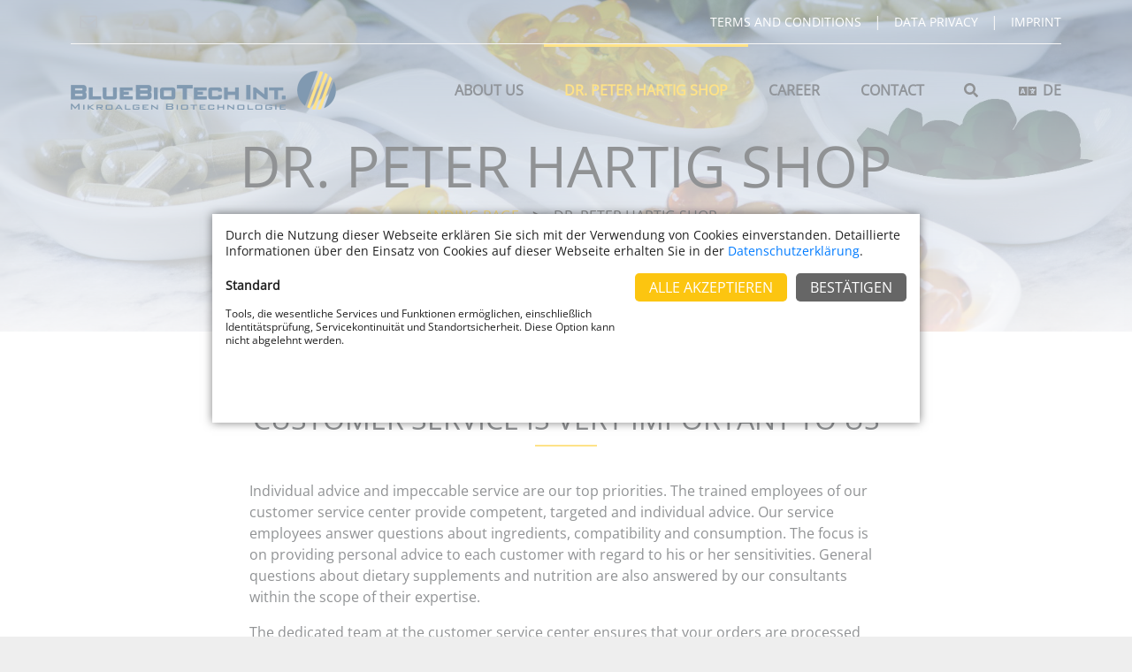

--- FILE ---
content_type: text/html; charset=utf-8
request_url: https://bluebiotech-international.com/en/shop
body_size: 4833
content:
<!DOCTYPE html>
<html lang="en">
<head>
<meta charset="utf-8">
<title>Dr. Peter Hartig Shop - BlueBioTech International</title>
<base href="https://bluebiotech-international.com/">
<meta name="robots" content="index,follow">
<meta name="description" content="Vertrieb und Handel von Mikroalgen, Exsudaten und Extrakten aus marinen und aquatischen Mikroalgen für die pharmazeutische, biotechnologische und kosmetische Industrie.">
<meta name="generator" content="Contao Open Source CMS">
<meta name="viewport" content="width=device-width,initial-scale=0.8">
<style>#wrapper{width:100%;margin:0 auto}#header{height:500px}#footer{height:200px}</style>
<link rel="stylesheet" href="assets/css/layout.min.css,icons.min.css,reset.min.css,responsive.min.css,gr...-932fcde9.css"><script src="assets/js/mmenu.polyfills.js,mmenu.js-61329bf4.js"></script><link rel="stylesheet" href="bundles/marketingsuite/css/cookie-bar.css"><link rel="alternate" hreflang="de" href="https://bluebiotech-international.com/de/shop">
<link rel="alternate" hreflang="en" href="https://bluebiotech-international.com/en/shop">
</head>
<body id="top" class="subpage shop cookie-bar-visible" itemscope itemtype="http://schema.org/WebPage">
<div id="wrapper">
<header id="header">
<div class="inside">
<div class="links">
<div class="social-icon"><a href="en/contact"><i class="far fa-envelope" aria-hidden="true"></i></a></div>
<div class="social-icon"><a href="tel: +49419172310"><i class="fas fa-phone-square" aria-hidden="true"></i></a></div>
<div class="float-right"><a href="en/terms-and-conditions" title="Terms and conditions" class="agb">Terms and conditions</a> | <a href="en/data-privacy" title="Data privacy" class="datenschutz">Data privacy</a> | <a href="en/imprint" title="Imprint" class="impressum">Imprint</a></div>
</div>
<div class="logo-area">
<a href="https://bluebiotech-international.com/en"><img class="logo" src="files/img/layout/logo.png" alt="BlueBioTech International Logo"></a>
</div>
<div class="nav-area">
<div class="language d-none d-xl-block"><i class="fas fa-language" aria-hidden="true"></i>
<!-- indexer::stop -->
<nav class="mod_changelanguage block" itemscope="" itemtype="http://schema.org/SiteNavigationElement">
<ul class="level_1">
<li class="lang-de first last"><a href="https://bluebiotech-international.com/de/shop" title="Dr. Peter Hartig Shop" class="lang-de first last" hreflang="de" lang="de" itemprop="url"><span itemprop="name">DE</span></a></li>
</ul>
</nav>
<!-- indexer::continue -->
</div>
<div id="search-icon" class="search d-none d-xl-block"><i class="fas fa-search" aria-hidden="true"></i></div>
<div class="d-none d-xl-block nav">
<!-- indexer::stop -->
<nav class="mod_navigation main-nav block" itemscope itemtype="http://schema.org/SiteNavigationElement">
<a href="en/shop#skipNavigation6" class="invisible">Skip navigation</a>
<ul class="level_1">
<li class="submenu about sibling first"><a href="en/Your-health-is-our-mission" title="About us" class="submenu about sibling first" aria-haspopup="true" itemprop="url"><span itemprop="name">About us</span></a>
<ul class="level_2">
<li class="gesundheit_mission first"><a href="en/Your-health-is-our-mission" title="Your health is our mission" class="gesundheit_mission first" itemprop="url"><span itemprop="name">Your health is our mission</span></a></li>
<li class="about_dr_peter_hartig"><a href="en/dr-peter-hartig" title="Dr. Peter Hartig" class="about_dr_peter_hartig" itemprop="url"><span itemprop="name">Dr. Peter Hartig</span></a></li>
<li class="team"><a href="en/team" title="Team" class="team" itemprop="url"><span itemprop="name">Team</span></a></li>
<li class="leitbild"><a href="en/mission-statement" title="Our mission statement" class="leitbild" itemprop="url"><span itemprop="name">Our mission statement</span></a></li>
<li class="marke"><a href="en/brand-dr-peter-hartig" title="Brand Dr. Peter Hartig" class="marke" itemprop="url"><span itemprop="name">Brand Dr. Peter Hartig</span></a></li>
<li class="submenu"><a href="en/farm-tenerife" title="BlueBioTech Group" class="submenu" rel="nofollow" aria-haspopup="true" itemprop="url"><span itemprop="name">BlueBioTech Group</span></a>
<ul class="level_3">
<li class="farm_teneriffa first"><a href="en/farm-tenerife" title="Farm Tenerife" class="farm_teneriffa first" itemprop="url"><span itemprop="name">Farm Tenerife</span></a></li>
<li class="farm_china last"><a href="en/farm-china" title="Farm China" class="farm_china last" itemprop="url"><span itemprop="name">Farm China</span></a></li>
</ul>
</li>
<li class="nachhaltigkeit last"><a href="en/sustainability" title="Sustainability" class="nachhaltigkeit last" itemprop="url"><span itemprop="name">Sustainability</span></a></li>
</ul>
</li>
<li class="active shop"><strong class="active shop" itemprop="name">Dr. Peter Hartig Shop</strong></li>
<li class="career sibling"><a href="en/career" title="Career" class="career sibling" itemprop="url"><span itemprop="name">Career</span></a></li>
<li class="contact sibling last"><a href="en/contact" title="Contact" class="contact sibling last" itemprop="url"><span itemprop="name">Contact</span></a></li>
</ul>
<a id="skipNavigation6" class="invisible">&nbsp;</a>
</nav>
<!-- indexer::continue -->
</div>
<div class="mobile-nav d-xl-none"><a href="#mobile-nav"><i class="fas fa-bars" aria-hidden="true"></i></a></div>
</div>
<div id="search-area">
<!-- indexer::stop -->
<div class="mod_search block">
<form action="en/search" method="get">
<div class="formbody">
<div class="widget widget-text">
<label for="ctrl_keywords_19" class="invisible">Keywords</label>
<input type="search" name="keywords" id="ctrl_keywords_19" class="text" value="">
</div>
<div class="widget widget-submit">
<button type="submit" id="ctrl_submit_19" class="submit">Search</button>
</div>
</div>
</form>
</div>
<!-- indexer::continue -->
</div>
<!-- indexer::stop -->
<nav class="mod_mmenu" id="mobile-nav" itemscope itemtype="http://schema.org/SiteNavigationElement">
<ul class="level_1">
<li class="submenu about sibling first"><a href="en/Your-health-is-our-mission" title="About us" class="submenu about sibling first" aria-haspopup="true" itemprop="url"><span itemprop="name">About us</span></a>
<ul class="level_2">
<li class="gesundheit_mission first"><a href="en/Your-health-is-our-mission" title="Your health is our mission" class="gesundheit_mission first" itemprop="url"><span itemprop="name">Your health is our mission</span></a></li>
<li class="about_dr_peter_hartig"><a href="en/dr-peter-hartig" title="Dr. Peter Hartig" class="about_dr_peter_hartig" itemprop="url"><span itemprop="name">Dr. Peter Hartig</span></a></li>
<li class="team"><a href="en/team" title="Team" class="team" itemprop="url"><span itemprop="name">Team</span></a></li>
<li class="leitbild"><a href="en/mission-statement" title="Our mission statement" class="leitbild" itemprop="url"><span itemprop="name">Our mission statement</span></a></li>
<li class="marke"><a href="en/brand-dr-peter-hartig" title="Brand Dr. Peter Hartig" class="marke" itemprop="url"><span itemprop="name">Brand Dr. Peter Hartig</span></a></li>
<li class="submenu"><a href="en/farm-tenerife" title="BlueBioTech Group" class="submenu" rel="nofollow" aria-haspopup="true" itemprop="url"><span itemprop="name">BlueBioTech Group</span></a>
<ul class="level_3">
<li class="farm_teneriffa first"><a href="en/farm-tenerife" title="Farm Tenerife" class="farm_teneriffa first" itemprop="url"><span itemprop="name">Farm Tenerife</span></a></li>
<li class="farm_china last"><a href="en/farm-china" title="Farm China" class="farm_china last" itemprop="url"><span itemprop="name">Farm China</span></a></li>
</ul>
</li>
<li class="nachhaltigkeit last"><a href="en/sustainability" title="Sustainability" class="nachhaltigkeit last" itemprop="url"><span itemprop="name">Sustainability</span></a></li>
</ul>
</li>
<li class="active shop"><span class="active shop" itemprop="name">Dr. Peter Hartig Shop</span></li>
<li class="career sibling"><a href="en/career" title="Career" class="career sibling" itemprop="url"><span itemprop="name">Career</span></a></li>
<li class="contact sibling last"><a href="en/contact" title="Contact" class="contact sibling last" itemprop="url"><span itemprop="name">Contact</span></a></li>
</ul>
</nav>
<!-- indexer::continue -->
<h1>Dr. Peter Hartig Shop</h1>
<div class="breadcrumb">
<!-- indexer::stop -->
<div class="mod_breadcrumb block">
<ul itemprop="breadcrumb" itemscope itemtype="http://schema.org/BreadcrumbList">
<li class="first" itemscope itemtype="http://schema.org/ListItem" itemprop="itemListElement"><a href="en/" title="BlueBioTech International" itemprop="item"><span itemprop="name">Landing Page</span></a><meta itemprop="position" content="1"></li>
<li class="active last">Dr. Peter Hartig Shop</li>
</ul>
</div>
<!-- indexer::continue -->
</div>            </div>
</header>
<div id="container">
<main id="main">
<div class="inside">
<div class="mod_article first last block" id="article-40">
<div class="ce_text col-lg-7 mx-auto first block">
<h2>CUSTOMER SERVICE IS VERY IMPORTANT TO US</h2>
<p>Individual advice and impeccable service are our top priorities. The trained employees of our customer service center provide competent, targeted and individual advice. Our service employees answer questions about ingredients, compatibility and consumption. The focus is on providing personal advice to each customer with regard to his or her sensitivities. General questions about dietary supplements and nutrition are also answered by our consultants within the scope of their expertise.</p>
<p>The dedicated team at the customer service center ensures that your orders are processed quickly and smoothly. You can reach us there from Monday to Thursday in the time from 8 a.m. to 6 p.m. and Friday from 8 a.m. to 5 p.m. under the phone number:+49 (0) 4191-90 96 0</p>
</div>
<div class="ce_text col-lg-7 mx-auto block">
<h2>NUTRITIONAL SUPPLEMENTS - A VALUABLE SOURCE FOR YOUR BODY</h2>
<p>Food supplements are products with nutrients that serve to supplement the diet. They consist of vitamins, minerals, trace elements and secondary plant substances that our body needs.</p>
<p>Micronutrients are only partially absorbed through food, which is why we should take them from the outside. In addition, the micronutrients that we can absorb from food are often destroyed by transport, storage or cooking. In addition, an unbalanced diet, which is, unfortunately, more and more common among many people nowadays due to time constraints, can cause an insufficient intake of nutrients. In dietary supplements, the micronutrients are present in concentrated form so that they can supply our body in a targeted manner.</p>
</div>
<div class="ce_text col-lg-7 mx-auto last block">
<p>&nbsp;</p>
<p><a class="btn btn-yellow btn-lg active" title="Dr. Peter Hartig Shop" role="button" href="https://dr-peterhartig.de/" target="_blank" rel="noopener">To Shop</a></p>
</div>
</div>
</div>
</main>
</div>
<footer id="footer">
<div class="inside">
<div class="container-fluid">
<div class="row">
<div class="col-lg-6 col-md-6 col-sm-12" style="width:100%;display:inline-block;">
<div class="address">
<div class="ce_text block">
<p><img src="files/img/layout/logo_w.png" alt="BlueBioTech GmbH Logo" width="250"></p>
<p>BlueBioTech International GmbH<br>Rudolf-Diesel-Str. 4<br>24568 Kaltenkirchen</p>
</div>
</div>
</div>
<div class="col-lg-6 col-md-6 col-sm-12 nav_footer">
<!-- indexer::stop -->
<nav class="mod_navigation block" itemscope itemtype="http://schema.org/SiteNavigationElement">
<h3>Links</h3>
<a href="en/shop#skipNavigation25" class="invisible">Skip navigation</a>
<ul class="level_1">
<li class="about sibling first"><a href="en/Your-health-is-our-mission" title="About us" class="about sibling first" itemprop="url"><span itemprop="name">About us</span></a></li>
<li class="active shop"><strong class="active shop" itemprop="name">Dr. Peter Hartig Shop</strong></li>
<li class="career sibling"><a href="en/career" title="Career" class="career sibling" itemprop="url"><span itemprop="name">Career</span></a></li>
<li class="contact sibling last"><a href="en/contact" title="Contact" class="contact sibling last" itemprop="url"><span itemprop="name">Contact</span></a></li>
</ul>
<a id="skipNavigation25" class="invisible">&nbsp;</a>
</nav>
<!-- indexer::continue -->
</div>
</div>
</div>
<div class="links">
© 2026 BlueBioTech International GmbH
</div>            </div>
</footer>
</div>
<script>document.addEventListener("DOMContentLoaded",function(){const menu=document.querySelector('#mobile-nav');if(null!==menu&&0===menu.querySelectorAll('li.active').length){const trails=menu.querySelectorAll('li.trail');if(0<trails.length){trails.item(trails.length-1).classList.add('active')}}
new Mmenu('#mobile-nav',{"extensions":["position-right","pagedim-black","theme-white","fx-menu-slide","fx-listitems-slide"],"polyfill":!0},{"classNames":{"selected":"active"},"offCanvas":{"page":{"selector":"#wrapper"}}})})</script>
<!-- indexer::stop -->
<div class="mod_cms_accept_tags block" data-cms-id="cms69706abd2f28b" role="dialog" aria-modal="true">
<form action="en/shop" method="post">
<div class="formbody">
<input type="hidden" name="FORM_SUBMIT" value="cms_accept_tags" />
<input type="hidden" name="REQUEST_TOKEN" value="uSZVQds-RfRXNTCXOZ9EuFHnhfgQaV2_C2SUkzMLTkw" />
<div class="info">
<p>Durch die Nutzung dieser Webseite erklären Sie sich mit der Verwendung von Cookies einverstanden. Detaillierte Informationen über den Einsatz von Cookies auf dieser Webseite erhalten Sie in der <a title="Datenschutzerklärung" href="de/datenschutz" target="_blank" rel="noopener">Datenschutzerklärung</a>.</p>                                            </div>
<div class="widget widget-submit">
<button type="submit" name="choice" value="accept" class="submit first" tabindex="2">
Bestätigen                </button>
<button type="submit" name="choice" value="accept" class="submit all" data-all="true" tabindex="3">
Alle Akzeptieren                    </button>
</div>
</div>
<div class="tags">
<div role="group" aria-labelledby="group_head_1 group_desc_1">
<div class="head">
<span id="group_head_1">Standard</span>
</div>
<div class="description" id="group_desc_1">
<p>Tools, die wesentliche Services und Funktionen ermöglichen, einschließlich Identitätsprüfung, Servicekontinuität und Standortsicherheit. Diese Option kann nicht abgelehnt werden.</p>                    </div>
</div>
</div>
</form>
<script>if(!navigator.cookieEnabled){document.querySelector('[data-cms-id="cms69706abd2f28b"]').remove()}
var as=document.querySelectorAll('[data-cms-id="cms69706abd2f28b"] .info a');[].forEach.call(as,function(a){if(a&&!a.tabIndex){a.tabIndex=1}});var buttonAll=document.querySelector('[data-cms-id="cms69706abd2f28b"] button[data-all]');if(buttonAll){buttonAll.addEventListener('click',function(e){e.preventDefault();var checkboxes=document.querySelectorAll('[data-cms-id="cms69706abd2f28b"] input[type="checkbox"]');if(checkboxes){[].forEach.call(checkboxes,function(c){c.checked=!0})}
var form=document.querySelector('[data-cms-id="cms69706abd2f28b"] form');if(form){form.submit()}})}</script>
</div>
<!-- indexer::continue -->
<script src="files/js/jquery-3.3.1.slim.min.js?v=153682e7"></script><script src="files/js/popper.min.js?v=153682e7"></script><script src="files/js/bootstrap.min.js?v=9e18a669"></script><script src="files/js/all.min.js?v=fdc68b0c"></script><script src="files/js/custom.js?v=9e18a669"></script><script type="application/ld+json">{"@context":{"contao":"https:\/\/schema.contao.org\/"},"@type":"contao:Page","contao:title":"Dr. Peter Hartig Shop","contao:pageId":37,"contao:noSearch":false,"contao:protected":false,"contao:groups":[],"contao:fePreview":false}</script></body>
</html>

--- FILE ---
content_type: text/javascript
request_url: https://bluebiotech-international.com/files/js/custom.js?v=9e18a669
body_size: 290
content:
$(document).ready(function(){
	$("#search-icon").click(function(){
	$	("#search-area").toggle();
	});
  
	// smooth scrolling to anchor
	document.querySelectorAll('a[href^="#"]').forEach(anchor => {
		anchor.addEventListener('click', function (e) {
			e.preventDefault();

			document.querySelector(this.getAttribute('href')).scrollIntoView({
				behavior: 'smooth'
			});
		});
	});
});